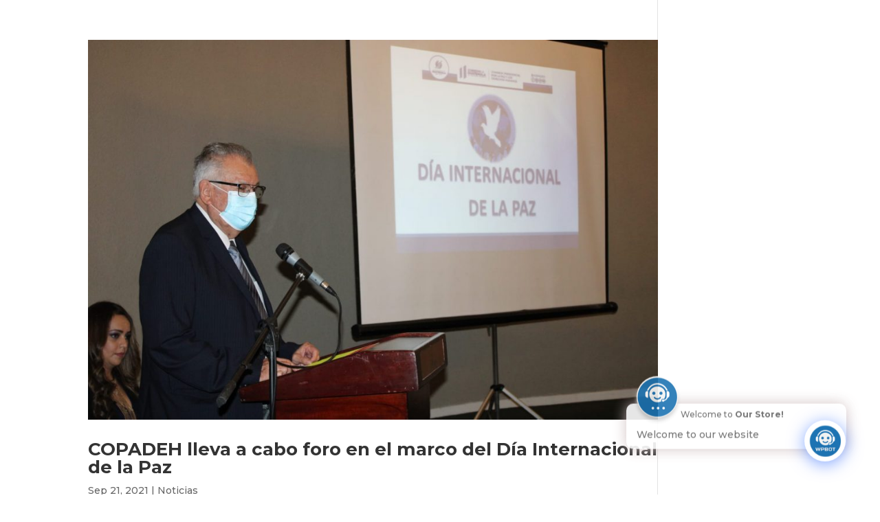

--- FILE ---
content_type: text/javascript; charset=utf-8
request_url: https://copadeh.gob.gt/wp-content/cache/min/1/wp-content/plugins/wpbot-pro-professional/js/qcld-wp-chatbot-click-events.js?ver=1768501953
body_size: 2732
content:
jQuery(document).ready(function($){$(document).on('click','.woo_minimum_accept_price-bargin',function(e){var product_id=$(this).attr('product_id');var variation_id='';var variable_check=$('.woo_minimum_accept_price-bargin').parent().parent().find('.variation_id');if($(variable_check).hasClass("variation_id")){var variation_id=$('.variation_id').val();if(variation_id=='0'||variation_id==''){alert('Please select some product options before adding this product to your cart.');return!1}}
globalwpw.wildCard=9;globalwpw.bargainStep='welcome';globalwpw.bargainId=product_id;globalwpw.bargainVId=variation_id;globalwpw.bargainPrice='';localStorage.setItem("wildCard",globalwpw.wildCard);localStorage.setItem("wildCard",globalwpw.bargainStep);localStorage.setItem("wildCard",globalwpw.bargainId);localStorage.setItem("wildCard",globalwpw.bargainPrice);localStorage.setItem("bargainVId",globalwpw.bargainVId);if(!localStorage.getItem('shopper')){$.cookie("shopper","Guest",{expires:365});localStorage.setItem('shopper',"Guest")}
globalwpw.ai_step==1;if($('.active-chat-board').length>0){wpwTree.bargain()}else{$('#wp-chatbot-ball').trigger('click');setTimeout(function(){wpwTree.bargain('')},globalwpw.settings.preLoadingTime)}});$(document).on('click','.qcld-goodbye-transcript-confirm',function(e){e.preventDefault();var shopperChoice=$(this).text();wpwTree.goodbye(shopperChoice)
wpwMsg.shopper_choice(shopperChoice);wpwAction.bot(shopperChoice)});$(document).on('click','.qcld-chatbot-bargin-confirm-btn',function(e){e.preventDefault();var shopperChoice=$(this).text();wpwMsg.shopper_choice(shopperChoice);var actionType=$(this).attr('confirm-data');if(actionType=='yes'){globalwpw.bargainStep='confirm';localStorage.setItem("wildCard",globalwpw.bargainStep);wpwTree.bargain()}else if(actionType=='no'){globalwpw.bargainStep='disagree';localStorage.setItem("wildCard",globalwpw.bargainStep);globalwpw.bargainLoop=0;localStorage.setItem("wildCard",globalwpw.bargainLoop);wpwTree.bargain()}});$(document).on('click','.qcld-bargin-bot-confirm-add-to-cart',function(e){e.preventDefault();var shopperChoice=$(this).text();wpwMsg.shopper_choice(shopperChoice);globalwpw.bargainId=localStorage.getItem('bargainId');globalwpw.bargainVId=localStorage.getItem('bargainVId');globalwpw.bargainPrice=localStorage.getItem('bargainPrice');globalwpw.bargainStep='add_to_cart';localStorage.setItem("bargainStep",globalwpw.bargainStep);wpwTree.bargain()});$(document).on('click','.qcld-modal-bargin-bot-confirm-exit-intent',function(e){e.preventDefault();var shopperChoice=$(this).text();wpwMsg.shopper_choice(shopperChoice);var actionType=$(this).attr('confirm-data');if(actionType=='yes'){$('.woo_minimum_accept_price-bargin').trigger('click')}})})